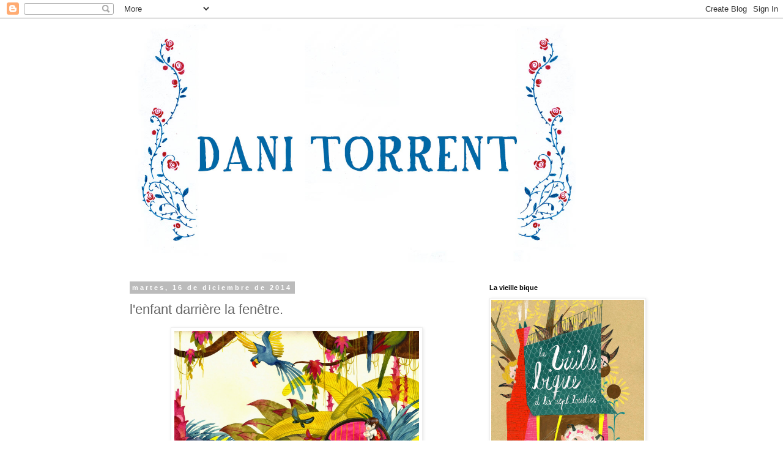

--- FILE ---
content_type: text/html; charset=UTF-8
request_url: https://danitorrent.blogspot.com/2014/12/lenfant-darriere-la-fenetre.html
body_size: 14581
content:
<!DOCTYPE html>
<html class='v2' dir='ltr' lang='es'>
<head>
<link href='https://www.blogger.com/static/v1/widgets/335934321-css_bundle_v2.css' rel='stylesheet' type='text/css'/>
<meta content='width=1100' name='viewport'/>
<meta content='text/html; charset=UTF-8' http-equiv='Content-Type'/>
<meta content='blogger' name='generator'/>
<link href='https://danitorrent.blogspot.com/favicon.ico' rel='icon' type='image/x-icon'/>
<link href='http://danitorrent.blogspot.com/2014/12/lenfant-darriere-la-fenetre.html' rel='canonical'/>
<link rel="alternate" type="application/atom+xml" title="Dani Torrent Ilustración - Atom" href="https://danitorrent.blogspot.com/feeds/posts/default" />
<link rel="alternate" type="application/rss+xml" title="Dani Torrent Ilustración - RSS" href="https://danitorrent.blogspot.com/feeds/posts/default?alt=rss" />
<link rel="service.post" type="application/atom+xml" title="Dani Torrent Ilustración - Atom" href="https://www.blogger.com/feeds/3085824675498492822/posts/default" />

<link rel="alternate" type="application/atom+xml" title="Dani Torrent Ilustración - Atom" href="https://danitorrent.blogspot.com/feeds/921826614609588454/comments/default" />
<!--Can't find substitution for tag [blog.ieCssRetrofitLinks]-->
<link href='https://blogger.googleusercontent.com/img/b/R29vZ2xl/AVvXsEikKBc8My5edKR_GMigueBw9V-fJQUWSAdSbM_wzaLEpillkE9b98inyXtzQoaJAqf_J4FJ3vZQQGpLKW-YJDaLoYFlcc8Rz14bqLKJJK97KtwBVtR_bKufx_JHxambHCK3uYp8ay7i2GXC/s1600/enviar.jpg' rel='image_src'/>
<meta content='http://danitorrent.blogspot.com/2014/12/lenfant-darriere-la-fenetre.html' property='og:url'/>
<meta content='l&#39;enfant darrière la fenêtre.' property='og:title'/>
<meta content='        http://lalitoutsimplement.com/lenfant-derriere-la-fenetre/' property='og:description'/>
<meta content='https://blogger.googleusercontent.com/img/b/R29vZ2xl/AVvXsEikKBc8My5edKR_GMigueBw9V-fJQUWSAdSbM_wzaLEpillkE9b98inyXtzQoaJAqf_J4FJ3vZQQGpLKW-YJDaLoYFlcc8Rz14bqLKJJK97KtwBVtR_bKufx_JHxambHCK3uYp8ay7i2GXC/w1200-h630-p-k-no-nu/enviar.jpg' property='og:image'/>
<title>Dani Torrent Ilustración: l'enfant darrière la fenêtre.</title>
<style type='text/css'>@font-face{font-family:'Old Standard TT';font-style:normal;font-weight:400;font-display:swap;src:url(//fonts.gstatic.com/s/oldstandardtt/v22/MwQubh3o1vLImiwAVvYawgcf2eVep1q4ZnRSZ_QG.woff2)format('woff2');unicode-range:U+0460-052F,U+1C80-1C8A,U+20B4,U+2DE0-2DFF,U+A640-A69F,U+FE2E-FE2F;}@font-face{font-family:'Old Standard TT';font-style:normal;font-weight:400;font-display:swap;src:url(//fonts.gstatic.com/s/oldstandardtt/v22/MwQubh3o1vLImiwAVvYawgcf2eVerlq4ZnRSZ_QG.woff2)format('woff2');unicode-range:U+0301,U+0400-045F,U+0490-0491,U+04B0-04B1,U+2116;}@font-face{font-family:'Old Standard TT';font-style:normal;font-weight:400;font-display:swap;src:url(//fonts.gstatic.com/s/oldstandardtt/v22/MwQubh3o1vLImiwAVvYawgcf2eVepVq4ZnRSZ_QG.woff2)format('woff2');unicode-range:U+0102-0103,U+0110-0111,U+0128-0129,U+0168-0169,U+01A0-01A1,U+01AF-01B0,U+0300-0301,U+0303-0304,U+0308-0309,U+0323,U+0329,U+1EA0-1EF9,U+20AB;}@font-face{font-family:'Old Standard TT';font-style:normal;font-weight:400;font-display:swap;src:url(//fonts.gstatic.com/s/oldstandardtt/v22/MwQubh3o1vLImiwAVvYawgcf2eVepFq4ZnRSZ_QG.woff2)format('woff2');unicode-range:U+0100-02BA,U+02BD-02C5,U+02C7-02CC,U+02CE-02D7,U+02DD-02FF,U+0304,U+0308,U+0329,U+1D00-1DBF,U+1E00-1E9F,U+1EF2-1EFF,U+2020,U+20A0-20AB,U+20AD-20C0,U+2113,U+2C60-2C7F,U+A720-A7FF;}@font-face{font-family:'Old Standard TT';font-style:normal;font-weight:400;font-display:swap;src:url(//fonts.gstatic.com/s/oldstandardtt/v22/MwQubh3o1vLImiwAVvYawgcf2eVeqlq4ZnRSZw.woff2)format('woff2');unicode-range:U+0000-00FF,U+0131,U+0152-0153,U+02BB-02BC,U+02C6,U+02DA,U+02DC,U+0304,U+0308,U+0329,U+2000-206F,U+20AC,U+2122,U+2191,U+2193,U+2212,U+2215,U+FEFF,U+FFFD;}</style>
<style id='page-skin-1' type='text/css'><!--
/*
-----------------------------------------------
Blogger Template Style
Name:     Simple
Designer: Blogger
URL:      www.blogger.com
----------------------------------------------- */
/* Content
----------------------------------------------- */
body {
font: normal normal 12px 'Trebuchet MS', Trebuchet, Verdana, sans-serif;
color: #666666;
background: #ffffff none repeat scroll top left;
padding: 0 0 0 0;
}
html body .region-inner {
min-width: 0;
max-width: 100%;
width: auto;
}
h2 {
font-size: 22px;
}
a:link {
text-decoration:none;
color: #2288bb;
}
a:visited {
text-decoration:none;
color: #888888;
}
a:hover {
text-decoration:underline;
color: #33aaff;
}
.body-fauxcolumn-outer .fauxcolumn-inner {
background: transparent none repeat scroll top left;
_background-image: none;
}
.body-fauxcolumn-outer .cap-top {
position: absolute;
z-index: 1;
height: 400px;
width: 100%;
}
.body-fauxcolumn-outer .cap-top .cap-left {
width: 100%;
background: transparent none repeat-x scroll top left;
_background-image: none;
}
.content-outer {
-moz-box-shadow: 0 0 0 rgba(0, 0, 0, .15);
-webkit-box-shadow: 0 0 0 rgba(0, 0, 0, .15);
-goog-ms-box-shadow: 0 0 0 #333333;
box-shadow: 0 0 0 rgba(0, 0, 0, .15);
margin-bottom: 1px;
}
.content-inner {
padding: 10px 40px;
}
.content-inner {
background-color: #ffffff;
}
/* Header
----------------------------------------------- */
.header-outer {
background: transparent none repeat-x scroll 0 -400px;
_background-image: none;
}
.Header h1 {
font: normal normal 40px Old Standard TT;
color: #000000;
text-shadow: 0 0 0 rgba(0, 0, 0, .2);
}
.Header h1 a {
color: #000000;
}
.Header .description {
font-size: 18px;
color: #000000;
}
.header-inner .Header .titlewrapper {
padding: 22px 0;
}
.header-inner .Header .descriptionwrapper {
padding: 0 0;
}
/* Tabs
----------------------------------------------- */
.tabs-inner .section:first-child {
border-top: 0 solid #dddddd;
}
.tabs-inner .section:first-child ul {
margin-top: -1px;
border-top: 1px solid #dddddd;
border-left: 1px solid #dddddd;
border-right: 1px solid #dddddd;
}
.tabs-inner .widget ul {
background: transparent none repeat-x scroll 0 -800px;
_background-image: none;
border-bottom: 1px solid #dddddd;
margin-top: 0;
margin-left: -30px;
margin-right: -30px;
}
.tabs-inner .widget li a {
display: inline-block;
padding: .6em 1em;
font: normal normal 12px 'Trebuchet MS', Trebuchet, Verdana, sans-serif;
color: #000000;
border-left: 1px solid #ffffff;
border-right: 1px solid #dddddd;
}
.tabs-inner .widget li:first-child a {
border-left: none;
}
.tabs-inner .widget li.selected a, .tabs-inner .widget li a:hover {
color: #000000;
background-color: #eeeeee;
text-decoration: none;
}
/* Columns
----------------------------------------------- */
.main-outer {
border-top: 0 solid transparent;
}
.fauxcolumn-left-outer .fauxcolumn-inner {
border-right: 1px solid transparent;
}
.fauxcolumn-right-outer .fauxcolumn-inner {
border-left: 1px solid transparent;
}
/* Headings
----------------------------------------------- */
div.widget > h2,
div.widget h2.title {
margin: 0 0 1em 0;
font: normal bold 11px 'Trebuchet MS',Trebuchet,Verdana,sans-serif;
color: #000000;
}
/* Widgets
----------------------------------------------- */
.widget .zippy {
color: #999999;
text-shadow: 2px 2px 1px rgba(0, 0, 0, .1);
}
.widget .popular-posts ul {
list-style: none;
}
/* Posts
----------------------------------------------- */
h2.date-header {
font: normal bold 11px Arial, Tahoma, Helvetica, FreeSans, sans-serif;
}
.date-header span {
background-color: #bbbbbb;
color: #ffffff;
padding: 0.4em;
letter-spacing: 3px;
margin: inherit;
}
.main-inner {
padding-top: 35px;
padding-bottom: 65px;
}
.main-inner .column-center-inner {
padding: 0 0;
}
.main-inner .column-center-inner .section {
margin: 0 1em;
}
.post {
margin: 0 0 45px 0;
}
h3.post-title, .comments h4 {
font: normal normal 22px 'Trebuchet MS',Trebuchet,Verdana,sans-serif;
margin: .75em 0 0;
}
.post-body {
font-size: 110%;
line-height: 1.4;
position: relative;
}
.post-body img, .post-body .tr-caption-container, .Profile img, .Image img,
.BlogList .item-thumbnail img {
padding: 2px;
background: #ffffff;
border: 1px solid #eeeeee;
-moz-box-shadow: 1px 1px 5px rgba(0, 0, 0, .1);
-webkit-box-shadow: 1px 1px 5px rgba(0, 0, 0, .1);
box-shadow: 1px 1px 5px rgba(0, 0, 0, .1);
}
.post-body img, .post-body .tr-caption-container {
padding: 5px;
}
.post-body .tr-caption-container {
color: #666666;
}
.post-body .tr-caption-container img {
padding: 0;
background: transparent;
border: none;
-moz-box-shadow: 0 0 0 rgba(0, 0, 0, .1);
-webkit-box-shadow: 0 0 0 rgba(0, 0, 0, .1);
box-shadow: 0 0 0 rgba(0, 0, 0, .1);
}
.post-header {
margin: 0 0 1.5em;
line-height: 1.6;
font-size: 90%;
}
.post-footer {
margin: 20px -2px 0;
padding: 5px 10px;
color: #666666;
background-color: #eeeeee;
border-bottom: 1px solid #eeeeee;
line-height: 1.6;
font-size: 90%;
}
#comments .comment-author {
padding-top: 1.5em;
border-top: 1px solid transparent;
background-position: 0 1.5em;
}
#comments .comment-author:first-child {
padding-top: 0;
border-top: none;
}
.avatar-image-container {
margin: .2em 0 0;
}
#comments .avatar-image-container img {
border: 1px solid #eeeeee;
}
/* Comments
----------------------------------------------- */
.comments .comments-content .icon.blog-author {
background-repeat: no-repeat;
background-image: url([data-uri]);
}
.comments .comments-content .loadmore a {
border-top: 1px solid #999999;
border-bottom: 1px solid #999999;
}
.comments .comment-thread.inline-thread {
background-color: #eeeeee;
}
.comments .continue {
border-top: 2px solid #999999;
}
/* Accents
---------------------------------------------- */
.section-columns td.columns-cell {
border-left: 1px solid transparent;
}
.blog-pager {
background: transparent url(//www.blogblog.com/1kt/simple/paging_dot.png) repeat-x scroll top center;
}
.blog-pager-older-link, .home-link,
.blog-pager-newer-link {
background-color: #ffffff;
padding: 5px;
}
.footer-outer {
border-top: 1px dashed #bbbbbb;
}
/* Mobile
----------------------------------------------- */
body.mobile  {
background-size: auto;
}
.mobile .body-fauxcolumn-outer {
background: transparent none repeat scroll top left;
}
.mobile .body-fauxcolumn-outer .cap-top {
background-size: 100% auto;
}
.mobile .content-outer {
-webkit-box-shadow: 0 0 3px rgba(0, 0, 0, .15);
box-shadow: 0 0 3px rgba(0, 0, 0, .15);
}
.mobile .tabs-inner .widget ul {
margin-left: 0;
margin-right: 0;
}
.mobile .post {
margin: 0;
}
.mobile .main-inner .column-center-inner .section {
margin: 0;
}
.mobile .date-header span {
padding: 0.1em 10px;
margin: 0 -10px;
}
.mobile h3.post-title {
margin: 0;
}
.mobile .blog-pager {
background: transparent none no-repeat scroll top center;
}
.mobile .footer-outer {
border-top: none;
}
.mobile .main-inner, .mobile .footer-inner {
background-color: #ffffff;
}
.mobile-index-contents {
color: #666666;
}
.mobile-link-button {
background-color: #2288bb;
}
.mobile-link-button a:link, .mobile-link-button a:visited {
color: #ffffff;
}
.mobile .tabs-inner .section:first-child {
border-top: none;
}
.mobile .tabs-inner .PageList .widget-content {
background-color: #eeeeee;
color: #000000;
border-top: 1px solid #dddddd;
border-bottom: 1px solid #dddddd;
}
.mobile .tabs-inner .PageList .widget-content .pagelist-arrow {
border-left: 1px solid #dddddd;
}

--></style>
<style id='template-skin-1' type='text/css'><!--
body {
min-width: 960px;
}
.content-outer, .content-fauxcolumn-outer, .region-inner {
min-width: 960px;
max-width: 960px;
_width: 960px;
}
.main-inner .columns {
padding-left: 0;
padding-right: 310px;
}
.main-inner .fauxcolumn-center-outer {
left: 0;
right: 310px;
/* IE6 does not respect left and right together */
_width: expression(this.parentNode.offsetWidth -
parseInt("0") -
parseInt("310px") + 'px');
}
.main-inner .fauxcolumn-left-outer {
width: 0;
}
.main-inner .fauxcolumn-right-outer {
width: 310px;
}
.main-inner .column-left-outer {
width: 0;
right: 100%;
margin-left: -0;
}
.main-inner .column-right-outer {
width: 310px;
margin-right: -310px;
}
#layout {
min-width: 0;
}
#layout .content-outer {
min-width: 0;
width: 800px;
}
#layout .region-inner {
min-width: 0;
width: auto;
}
body#layout div.add_widget {
padding: 8px;
}
body#layout div.add_widget a {
margin-left: 32px;
}
--></style>
<link href='https://www.blogger.com/dyn-css/authorization.css?targetBlogID=3085824675498492822&amp;zx=11815283-a424-4ace-b233-88992e58dfa4' media='none' onload='if(media!=&#39;all&#39;)media=&#39;all&#39;' rel='stylesheet'/><noscript><link href='https://www.blogger.com/dyn-css/authorization.css?targetBlogID=3085824675498492822&amp;zx=11815283-a424-4ace-b233-88992e58dfa4' rel='stylesheet'/></noscript>
<meta name='google-adsense-platform-account' content='ca-host-pub-1556223355139109'/>
<meta name='google-adsense-platform-domain' content='blogspot.com'/>

</head>
<body class='loading variant-simplysimple'>
<div class='navbar section' id='navbar' name='Barra de navegación'><div class='widget Navbar' data-version='1' id='Navbar1'><script type="text/javascript">
    function setAttributeOnload(object, attribute, val) {
      if(window.addEventListener) {
        window.addEventListener('load',
          function(){ object[attribute] = val; }, false);
      } else {
        window.attachEvent('onload', function(){ object[attribute] = val; });
      }
    }
  </script>
<div id="navbar-iframe-container"></div>
<script type="text/javascript" src="https://apis.google.com/js/platform.js"></script>
<script type="text/javascript">
      gapi.load("gapi.iframes:gapi.iframes.style.bubble", function() {
        if (gapi.iframes && gapi.iframes.getContext) {
          gapi.iframes.getContext().openChild({
              url: 'https://www.blogger.com/navbar/3085824675498492822?po\x3d921826614609588454\x26origin\x3dhttps://danitorrent.blogspot.com',
              where: document.getElementById("navbar-iframe-container"),
              id: "navbar-iframe"
          });
        }
      });
    </script><script type="text/javascript">
(function() {
var script = document.createElement('script');
script.type = 'text/javascript';
script.src = '//pagead2.googlesyndication.com/pagead/js/google_top_exp.js';
var head = document.getElementsByTagName('head')[0];
if (head) {
head.appendChild(script);
}})();
</script>
</div></div>
<div class='body-fauxcolumns'>
<div class='fauxcolumn-outer body-fauxcolumn-outer'>
<div class='cap-top'>
<div class='cap-left'></div>
<div class='cap-right'></div>
</div>
<div class='fauxborder-left'>
<div class='fauxborder-right'></div>
<div class='fauxcolumn-inner'>
</div>
</div>
<div class='cap-bottom'>
<div class='cap-left'></div>
<div class='cap-right'></div>
</div>
</div>
</div>
<div class='content'>
<div class='content-fauxcolumns'>
<div class='fauxcolumn-outer content-fauxcolumn-outer'>
<div class='cap-top'>
<div class='cap-left'></div>
<div class='cap-right'></div>
</div>
<div class='fauxborder-left'>
<div class='fauxborder-right'></div>
<div class='fauxcolumn-inner'>
</div>
</div>
<div class='cap-bottom'>
<div class='cap-left'></div>
<div class='cap-right'></div>
</div>
</div>
</div>
<div class='content-outer'>
<div class='content-cap-top cap-top'>
<div class='cap-left'></div>
<div class='cap-right'></div>
</div>
<div class='fauxborder-left content-fauxborder-left'>
<div class='fauxborder-right content-fauxborder-right'></div>
<div class='content-inner'>
<header>
<div class='header-outer'>
<div class='header-cap-top cap-top'>
<div class='cap-left'></div>
<div class='cap-right'></div>
</div>
<div class='fauxborder-left header-fauxborder-left'>
<div class='fauxborder-right header-fauxborder-right'></div>
<div class='region-inner header-inner'>
<div class='header section' id='header' name='Cabecera'><div class='widget Header' data-version='1' id='Header1'>
<div id='header-inner'>
<a href='https://danitorrent.blogspot.com/' style='display: block'>
<img alt='Dani Torrent Ilustración' height='389px; ' id='Header1_headerimg' src='https://blogger.googleusercontent.com/img/b/R29vZ2xl/AVvXsEjn0VB4Y9s_9OUX6AgmtLVxKjayYgNFFtkZOKJUHuXt4xNYk16Y0nlc7aAAAUkFKIAtGwT2D1GByNY_cT_AVA-GAQOKfd3WffreTjWpVYohubBNzwYrPz7E6f3z8jzmynPuBo55MzOezPGw/s1600/dani.jpg' style='display: block' width='760px; '/>
</a>
</div>
</div></div>
</div>
</div>
<div class='header-cap-bottom cap-bottom'>
<div class='cap-left'></div>
<div class='cap-right'></div>
</div>
</div>
</header>
<div class='tabs-outer'>
<div class='tabs-cap-top cap-top'>
<div class='cap-left'></div>
<div class='cap-right'></div>
</div>
<div class='fauxborder-left tabs-fauxborder-left'>
<div class='fauxborder-right tabs-fauxborder-right'></div>
<div class='region-inner tabs-inner'>
<div class='tabs no-items section' id='crosscol' name='Multicolumnas'></div>
<div class='tabs no-items section' id='crosscol-overflow' name='Cross-Column 2'></div>
</div>
</div>
<div class='tabs-cap-bottom cap-bottom'>
<div class='cap-left'></div>
<div class='cap-right'></div>
</div>
</div>
<div class='main-outer'>
<div class='main-cap-top cap-top'>
<div class='cap-left'></div>
<div class='cap-right'></div>
</div>
<div class='fauxborder-left main-fauxborder-left'>
<div class='fauxborder-right main-fauxborder-right'></div>
<div class='region-inner main-inner'>
<div class='columns fauxcolumns'>
<div class='fauxcolumn-outer fauxcolumn-center-outer'>
<div class='cap-top'>
<div class='cap-left'></div>
<div class='cap-right'></div>
</div>
<div class='fauxborder-left'>
<div class='fauxborder-right'></div>
<div class='fauxcolumn-inner'>
</div>
</div>
<div class='cap-bottom'>
<div class='cap-left'></div>
<div class='cap-right'></div>
</div>
</div>
<div class='fauxcolumn-outer fauxcolumn-left-outer'>
<div class='cap-top'>
<div class='cap-left'></div>
<div class='cap-right'></div>
</div>
<div class='fauxborder-left'>
<div class='fauxborder-right'></div>
<div class='fauxcolumn-inner'>
</div>
</div>
<div class='cap-bottom'>
<div class='cap-left'></div>
<div class='cap-right'></div>
</div>
</div>
<div class='fauxcolumn-outer fauxcolumn-right-outer'>
<div class='cap-top'>
<div class='cap-left'></div>
<div class='cap-right'></div>
</div>
<div class='fauxborder-left'>
<div class='fauxborder-right'></div>
<div class='fauxcolumn-inner'>
</div>
</div>
<div class='cap-bottom'>
<div class='cap-left'></div>
<div class='cap-right'></div>
</div>
</div>
<!-- corrects IE6 width calculation -->
<div class='columns-inner'>
<div class='column-center-outer'>
<div class='column-center-inner'>
<div class='main section' id='main' name='Principal'><div class='widget Blog' data-version='1' id='Blog1'>
<div class='blog-posts hfeed'>

          <div class="date-outer">
        
<h2 class='date-header'><span>martes, 16 de diciembre de 2014</span></h2>

          <div class="date-posts">
        
<div class='post-outer'>
<div class='post hentry uncustomized-post-template' itemprop='blogPost' itemscope='itemscope' itemtype='http://schema.org/BlogPosting'>
<meta content='https://blogger.googleusercontent.com/img/b/R29vZ2xl/AVvXsEikKBc8My5edKR_GMigueBw9V-fJQUWSAdSbM_wzaLEpillkE9b98inyXtzQoaJAqf_J4FJ3vZQQGpLKW-YJDaLoYFlcc8Rz14bqLKJJK97KtwBVtR_bKufx_JHxambHCK3uYp8ay7i2GXC/s1600/enviar.jpg' itemprop='image_url'/>
<meta content='3085824675498492822' itemprop='blogId'/>
<meta content='921826614609588454' itemprop='postId'/>
<a name='921826614609588454'></a>
<h3 class='post-title entry-title' itemprop='name'>
l'enfant darrière la fenêtre.
</h3>
<div class='post-header'>
<div class='post-header-line-1'></div>
</div>
<div class='post-body entry-content' id='post-body-921826614609588454' itemprop='description articleBody'>
<div class="separator" style="clear: both; text-align: center;">
<a href="https://blogger.googleusercontent.com/img/b/R29vZ2xl/AVvXsEikKBc8My5edKR_GMigueBw9V-fJQUWSAdSbM_wzaLEpillkE9b98inyXtzQoaJAqf_J4FJ3vZQQGpLKW-YJDaLoYFlcc8Rz14bqLKJJK97KtwBVtR_bKufx_JHxambHCK3uYp8ay7i2GXC/s1600/enviar.jpg" imageanchor="1" style="margin-left: 1em; margin-right: 1em;"><img border="0" height="251" src="https://blogger.googleusercontent.com/img/b/R29vZ2xl/AVvXsEikKBc8My5edKR_GMigueBw9V-fJQUWSAdSbM_wzaLEpillkE9b98inyXtzQoaJAqf_J4FJ3vZQQGpLKW-YJDaLoYFlcc8Rz14bqLKJJK97KtwBVtR_bKufx_JHxambHCK3uYp8ay7i2GXC/s1600/enviar.jpg" width="400" /></a></div>
<br />
<div class="separator" style="clear: both; text-align: center;">
<a href="https://blogger.googleusercontent.com/img/b/R29vZ2xl/AVvXsEjb6b-OFdOWsl1BI35Zw2A9R9fFW-jyNNXAfPmzscx87lihfJ5jBcQ9kkv4nuDU8nrfpUwWKfRgVfomLU5QM8RJOfCYUpwZ190XunfV-lTphh8uubWKb6j9gvePEHgQe0wvcf65vmBfgeNO/s1600/2ilu+enviar.jpg" imageanchor="1" style="margin-left: 1em; margin-right: 1em;"><img border="0" height="245" src="https://blogger.googleusercontent.com/img/b/R29vZ2xl/AVvXsEjb6b-OFdOWsl1BI35Zw2A9R9fFW-jyNNXAfPmzscx87lihfJ5jBcQ9kkv4nuDU8nrfpUwWKfRgVfomLU5QM8RJOfCYUpwZ190XunfV-lTphh8uubWKb6j9gvePEHgQe0wvcf65vmBfgeNO/s1600/2ilu+enviar.jpg" width="400" /></a></div>
<br />
<div class="separator" style="clear: both; text-align: center;">
<a href="https://blogger.googleusercontent.com/img/b/R29vZ2xl/AVvXsEhlplvz29jA896x7HjZMqps5b86Jq1oB-4UZB1_G9El1Rj0wEp2PNFosISd9K9XNqlxAGJgXzPIvYEvbdrKhpVNrpJOGBG6E6wyPuNPtiIdrCCDOtCQmLWa0_-IaziTeYO41BiTJ7JXS4Ap/s1600/11enviar.jpg" imageanchor="1" style="margin-left: 1em; margin-right: 1em;"><img border="0" height="248" src="https://blogger.googleusercontent.com/img/b/R29vZ2xl/AVvXsEhlplvz29jA896x7HjZMqps5b86Jq1oB-4UZB1_G9El1Rj0wEp2PNFosISd9K9XNqlxAGJgXzPIvYEvbdrKhpVNrpJOGBG6E6wyPuNPtiIdrCCDOtCQmLWa0_-IaziTeYO41BiTJ7JXS4Ap/s1600/11enviar.jpg" width="400" /></a></div>
<a href="http://lalitoutsimplement.com/lenfant-derriere-la-fenetre/">http://lalitoutsimplement.com/lenfant-derriere-la-fenetre/</a>
<div style='clear: both;'></div>
</div>
<div class='post-footer'>
<div class='post-footer-line post-footer-line-1'>
<span class='post-author vcard'>
</span>
<span class='post-timestamp'>
</span>
<span class='post-comment-link'>
</span>
<span class='post-icons'>
<span class='item-action'>
<a href='https://www.blogger.com/email-post/3085824675498492822/921826614609588454' title='Enviar entrada por correo electrónico'>
<img alt='' class='icon-action' height='13' src='https://resources.blogblog.com/img/icon18_email.gif' width='18'/>
</a>
</span>
<span class='item-control blog-admin pid-285296797'>
<a href='https://www.blogger.com/post-edit.g?blogID=3085824675498492822&postID=921826614609588454&from=pencil' title='Editar entrada'>
<img alt='' class='icon-action' height='18' src='https://resources.blogblog.com/img/icon18_edit_allbkg.gif' width='18'/>
</a>
</span>
</span>
<div class='post-share-buttons goog-inline-block'>
</div>
</div>
<div class='post-footer-line post-footer-line-2'>
<span class='post-labels'>
</span>
</div>
<div class='post-footer-line post-footer-line-3'>
<span class='post-location'>
</span>
</div>
</div>
</div>
<div class='comments' id='comments'>
<a name='comments'></a>
<h4>1 comentario:</h4>
<div id='Blog1_comments-block-wrapper'>
<dl class='avatar-comment-indent' id='comments-block'>
<dt class='comment-author ' id='c4675680906092340103'>
<a name='c4675680906092340103'></a>
<div class="avatar-image-container avatar-stock"><span dir="ltr"><a href="https://www.blogger.com/profile/03404734302754477574" target="" rel="nofollow" onclick="" class="avatar-hovercard" id="av-4675680906092340103-03404734302754477574"><img src="//www.blogger.com/img/blogger_logo_round_35.png" width="35" height="35" alt="" title="Unknown">

</a></span></div>
<a href='https://www.blogger.com/profile/03404734302754477574' rel='nofollow'>Unknown</a>
dijo...
</dt>
<dd class='comment-body' id='Blog1_cmt-4675680906092340103'>
<p>
Me gustan muchíiiiiisimo. &#161;&#161;Gracias!!
</p>
</dd>
<dd class='comment-footer'>
<span class='comment-timestamp'>
<a href='https://danitorrent.blogspot.com/2014/12/lenfant-darriere-la-fenetre.html?showComment=1429110249863#c4675680906092340103' title='comment permalink'>
15 de abril de 2015 a las 17:04
</a>
<span class='item-control blog-admin pid-1604606055'>
<a class='comment-delete' href='https://www.blogger.com/comment/delete/3085824675498492822/4675680906092340103' title='Eliminar comentario'>
<img src='https://resources.blogblog.com/img/icon_delete13.gif'/>
</a>
</span>
</span>
</dd>
</dl>
</div>
<p class='comment-footer'>
<a href='https://www.blogger.com/comment/fullpage/post/3085824675498492822/921826614609588454' onclick=''>Publicar un comentario</a>
</p>
</div>
</div>

        </div></div>
      
</div>
<div class='blog-pager' id='blog-pager'>
<span id='blog-pager-newer-link'>
<a class='blog-pager-newer-link' href='https://danitorrent.blogspot.com/2014/12/bon-nadal-feliz-navidad-merry-christmas.html' id='Blog1_blog-pager-newer-link' title='Entrada más reciente'>Entrada más reciente</a>
</span>
<span id='blog-pager-older-link'>
<a class='blog-pager-older-link' href='https://danitorrent.blogspot.com/2014/11/aqui-os-dejo-algunas-criticas-que-han.html' id='Blog1_blog-pager-older-link' title='Entrada antigua'>Entrada antigua</a>
</span>
<a class='home-link' href='https://danitorrent.blogspot.com/'>Inicio</a>
</div>
<div class='clear'></div>
<div class='post-feeds'>
<div class='feed-links'>
Suscribirse a:
<a class='feed-link' href='https://danitorrent.blogspot.com/feeds/921826614609588454/comments/default' target='_blank' type='application/atom+xml'>Enviar comentarios (Atom)</a>
</div>
</div>
</div></div>
</div>
</div>
<div class='column-left-outer'>
<div class='column-left-inner'>
<aside>
</aside>
</div>
</div>
<div class='column-right-outer'>
<div class='column-right-inner'>
<aside>
<div class='sidebar section' id='sidebar-right-1'><div class='widget Image' data-version='1' id='Image10'>
<h2>La vieille bique</h2>
<div class='widget-content'>
<a href='http://www.poissonsoluble.com/produit/la-vieille-bique-et-les-sept-loustics/'>
<img alt='La vieille bique' height='450' id='Image10_img' src='https://blogger.googleusercontent.com/img/b/R29vZ2xl/AVvXsEiGVHGyR1zpuFQGar4J4I2l1dQwdFVXl3U3KGKof0K7iFlhZKhg5WSjbJlgW7Yr_eWE9rcvScohV0AiFOx-fKdGU3C9icFQAkiFA3ZdBeLBRiWdpzZWDz99Gv_fiOSxXFY3-4jdrPA8inNz/s1600/cubierta3buenaLO.jpg' width='300'/>
</a>
<br/>
</div>
<div class='clear'></div>
</div><div class='widget Image' data-version='1' id='Image9'>
<h2>álbum para días de lluvia</h2>
<div class='widget-content'>
<a href='http://www.bonitoeditorial.com/'>
<img alt='álbum para días de lluvia' height='300' id='Image9_img' src='https://blogger.googleusercontent.com/img/b/R29vZ2xl/AVvXsEjIaNn98f3mGOciTNBbXOzMYrbTWaRT15AICv6a_pfeNSPCNO4PQ-V5dj9yDMqIP9haofHBoH8HE8exwmacmUEeDLLgNUw5GvdJ2wIl7sJYBxXthVIbXn9xXr5r9hWGE3QW_o2qwDd-boPT/s1600/ALBUM+PARA+DIAS+DE+LLUVIA+%252B+texto+baja+%25286%252901+copia.jpg' width='227'/>
</a>
<br/>
<span class='caption'>Bonito Editorial</span>
</div>
<div class='clear'></div>
</div><div class='widget Image' data-version='1' id='Image8'>
<h2>l'enfant derrière la fenêtre</h2>
<div class='widget-content'>
<a href='http://www.alice-editions.be/'>
<img alt='l&#39;enfant derrière la fenêtre' height='300' id='Image8_img' src='https://blogger.googleusercontent.com/img/b/R29vZ2xl/AVvXsEgPF3-BcEuKqR9eKe5xsqWxwGahThxN8L8nMme6pLAMYyCzzRST25YLCGlXkVtwt8QcUl2p2gIjPKzhg41M0ZVmRjAFKSdbLv1HZlvk9zNdv9UJ339pDgmTMOxByd4nBTX7Imxz5B8TVVfh/s1600/Cover_Enfant_Fen%25C3%25AAtre+recortado.jpg' width='237'/>
</a>
<br/>
<span class='caption'>alice éditions</span>
</div>
<div class='clear'></div>
</div><div class='widget Image' data-version='1' id='Image6'>
<h2>album per i giorni di pioggia</h2>
<div class='widget-content'>
<a href='http://www.edizionicorsare.it/illustrati/album_per_i_giorni_di_pioggia.html'>
<img alt='album per i giorni di pioggia' height='435' id='Image6_img' src='https://blogger.googleusercontent.com/img/b/R29vZ2xl/AVvXsEiVtpPfHiY0tZxOQ9drwJ0rwoc2UkJz2gGD57QjzXKgG5r5R04XsOTkw1i_0vBOCwrlrm25wcaU0WbxoKspZGfRe6dIB33leJ6aUAEi3BpGqTmCaxqAldLidQcmr4j6vlOCr5AOnfLMrMjj/s1600/bozza+ALBUM+COPERTINA+rev2.jpg' width='300'/>
</a>
<br/>
<span class='caption'>edizioni corsare</span>
</div>
<div class='clear'></div>
</div><div class='widget Image' data-version='1' id='Image4'>
<h2>et j'ai couru...</h2>
<div class='widget-content'>
<a href='http://www.alice-editions.be/index.php/accueil-jeunesse'>
<img alt='et j&#39;ai couru...' height='300' id='Image4_img' src='https://blogger.googleusercontent.com/img/b/R29vZ2xl/AVvXsEgTZ8mr8FC8CqCmltzPxBsLhn74bjvvxKcJvrv3z7shfyoEc-GpkADBWQ6jkc0f7zh42eYtOaDypRu2vEFdkeIcK-ej46wdVYNz7NoMjx0DwD5dUHCWE75vay8671Y-R0oGfq0fis_rkIYY/s1600/_Cover-Et+j_%2527ai+couru+243x248+pour+bon++tirer.jpg' width='300'/>
</a>
<br/>
<span class='caption'>alice éditions</span>
</div>
<div class='clear'></div>
</div><div class='widget Image' data-version='1' id='Image5'>
<h2>piu-piu</h2>
<div class='widget-content'>
<a href='http://edicionscalligraf.com/libro/32'>
<img alt='piu-piu' height='300' id='Image5_img' src='https://blogger.googleusercontent.com/img/b/R29vZ2xl/AVvXsEiOgFzDDHANlsfbPZD9QALXzfGbjr0IlWb9grkyoWO4qGb8h_7rVsl1OPKLeXK8x9Yfr0g-ZHTjOS1EoY6_Js11M3Y9kbVrM3YbUanVzHPp1ZVm-EvzdEAR0qAHIK7_WnU9XgKx5wWtsLkk/s1600/Piu-Piu+%25282%252901.jpg' width='300'/>
</a>
<br/>
<span class='caption'>piu-piu. Ed Cal&#183;lígraf</span>
</div>
<div class='clear'></div>
</div><div class='widget Image' data-version='1' id='Image1'>
<h2>Mi abuelo Carmelo</h2>
<div class='widget-content'>
<a href='http://www.kalandraka.com/colecciones/nombre-coleccion/detalle-libro/ver/mi-abuelo-carmelo/'>
<img alt='Mi abuelo Carmelo' height='300' id='Image1_img' src='https://blogger.googleusercontent.com/img/b/R29vZ2xl/AVvXsEgREH-ZkkKhxeO06w0DiL2Nms9f2iSPdh-V56tEbKbVK3Tpjs8rg50YJ0r08c6F2eMXPt4rV_1K_vilkv-mc_L6y2_58-qAKfOI4Gq568HTyhh9GoNGxpAedeXOX4L7DrEF2UT0U9tAq5Ui/s1600/0.jpg' width='220'/>
</a>
<br/>
<span class='caption'>Ed. Kalandraka</span>
</div>
<div class='clear'></div>
</div><div class='widget Image' data-version='1' id='Image7'>
<h2>el sastrecillo valiente</h2>
<div class='widget-content'>
<a href='http://www.edelvives.com/literatura/primeros-lectores/colorin-colorado/el-sastrecillo-valiente'>
<img alt='el sastrecillo valiente' height='300' id='Image7_img' src='https://blogger.googleusercontent.com/img/b/R29vZ2xl/AVvXsEjtT7ynEvBtA5ioKscxu6vexuBWaAa1yt_4BSxzNXWxR4ugLP4sTk0cuqhc07qfDPpafQ5CXe9_beGMMKiv1UYcTzvKfTDaJSFUkVmFHDCAunEatOdEKBwWuk9m7ggKAmdDtZ1I-Rl9jWc3/s1600/portada+enviar.jpg' width='300'/>
</a>
<br/>
<span class='caption'>Edelvives</span>
</div>
<div class='clear'></div>
</div><div class='widget Image' data-version='1' id='Image3'>
<h2>La sirenita</h2>
<div class='widget-content'>
<a href="//goo.gl/DBrCn">
<img alt='La sirenita' height='188' id='Image3_img' src='https://blogger.googleusercontent.com/img/b/R29vZ2xl/AVvXsEjIPJEo8TIHqJcQB02OEKG6MLCIhaMRgnpOAxZ3PHVAS9en2IgS5qY7qiGc1wb7gA-Fnn1cHIrWp8RRSFpnI2mLJ9LUKVQLst6zkAqfJgf1RYKALVszeHJCdHrxMQ1GyP_7fpaGRD2CR_Gh/s1600/Portada6.jpg' width='300'/>
</a>
<br/>
<span class='caption'>e-book: http://goo.gl/DBrCn</span>
</div>
<div class='clear'></div>
</div><div class='widget Image' data-version='1' id='Image2'>
<h2>Mefi, Sata y Monio</h2>
<div class='widget-content'>
<a href='http://www.kalandraka.com/colecciones/nombre-coleccion/detalle-libro/?tx_commerce_articles%5Buid%5D=859&cHash=9dbff7ee0818ff490a61276a25ac2295'>
<img alt='Mefi, Sata y Monio' height='466' id='Image2_img' src='https://blogger.googleusercontent.com/img/b/R29vZ2xl/AVvXsEhj9xkP-Pk6hM2P7xBsn0bd5aMDcbnO8IJ4CEZVR_WgE29FVkqa5CIWXRKFKW21dc51ysdwkvYz2rKLiWOB0OKB4rS3v2UWFs_hpHeb967hLP-1Z2hnkTIoz3FyWKY_BiXiuVNxybT8CqZQ/s1600/mefi+portada.jpg' width='300'/>
</a>
<br/>
<span class='caption'>editorial Kalandraka</span>
</div>
<div class='clear'></div>
</div><div class='widget Followers' data-version='1' id='Followers1'>
<h2 class='title'>Seguidores</h2>
<div class='widget-content'>
<div id='Followers1-wrapper'>
<div style='margin-right:2px;'>
<div><script type="text/javascript" src="https://apis.google.com/js/platform.js"></script>
<div id="followers-iframe-container"></div>
<script type="text/javascript">
    window.followersIframe = null;
    function followersIframeOpen(url) {
      gapi.load("gapi.iframes", function() {
        if (gapi.iframes && gapi.iframes.getContext) {
          window.followersIframe = gapi.iframes.getContext().openChild({
            url: url,
            where: document.getElementById("followers-iframe-container"),
            messageHandlersFilter: gapi.iframes.CROSS_ORIGIN_IFRAMES_FILTER,
            messageHandlers: {
              '_ready': function(obj) {
                window.followersIframe.getIframeEl().height = obj.height;
              },
              'reset': function() {
                window.followersIframe.close();
                followersIframeOpen("https://www.blogger.com/followers/frame/3085824675498492822?colors\x3dCgt0cmFuc3BhcmVudBILdHJhbnNwYXJlbnQaByM2NjY2NjYiByMyMjg4YmIqByNmZmZmZmYyByMwMDAwMDA6ByM2NjY2NjZCByMyMjg4YmJKByM5OTk5OTlSByMyMjg4YmJaC3RyYW5zcGFyZW50\x26pageSize\x3d21\x26hl\x3des\x26origin\x3dhttps://danitorrent.blogspot.com");
              },
              'open': function(url) {
                window.followersIframe.close();
                followersIframeOpen(url);
              }
            }
          });
        }
      });
    }
    followersIframeOpen("https://www.blogger.com/followers/frame/3085824675498492822?colors\x3dCgt0cmFuc3BhcmVudBILdHJhbnNwYXJlbnQaByM2NjY2NjYiByMyMjg4YmIqByNmZmZmZmYyByMwMDAwMDA6ByM2NjY2NjZCByMyMjg4YmJKByM5OTk5OTlSByMyMjg4YmJaC3RyYW5zcGFyZW50\x26pageSize\x3d21\x26hl\x3des\x26origin\x3dhttps://danitorrent.blogspot.com");
  </script></div>
</div>
</div>
<div class='clear'></div>
</div>
</div><div class='widget Profile' data-version='1' id='Profile2'>
<h2>Datos personales</h2>
<div class='widget-content'>
<a href='https://www.blogger.com/profile/14249299896874194450'><img alt='Mi foto' class='profile-img' height='80' src='//blogger.googleusercontent.com/img/b/R29vZ2xl/AVvXsEj91Y4pqI_zyA-TlUsLCvqJvsAsRJQSjDsCaGgWPrcFu1eHBh942h3BG90YCX1aRTXv_iDTyRuFFpVzzTFz3voKHzewBLC0Zshu-K-6kttigQ1nWTABC0Ii9OQLbDryaA/s220/autorretrat+enviar.jpg' width='55'/></a>
<dl class='profile-datablock'>
<dt class='profile-data'>
<a class='profile-name-link g-profile' href='https://www.blogger.com/profile/14249299896874194450' rel='author' style='background-image: url(//www.blogger.com/img/logo-16.png);'>
dani torrent
</a>
</dt>
<dd class='profile-data'>barcelona</dd>
</dl>
<a class='profile-link' href='https://www.blogger.com/profile/14249299896874194450' rel='author'>Ver todo mi perfil</a>
<div class='clear'></div>
</div>
</div><div class='widget BlogArchive' data-version='1' id='BlogArchive2'>
<h2>Archivo del blog</h2>
<div class='widget-content'>
<div id='ArchiveList'>
<div id='BlogArchive2_ArchiveList'>
<ul class='flat'>
<li class='archivedate'>
<a href='https://danitorrent.blogspot.com/2017/12/'>diciembre</a> (1)
      </li>
<li class='archivedate'>
<a href='https://danitorrent.blogspot.com/2017/07/'>julio</a> (1)
      </li>
<li class='archivedate'>
<a href='https://danitorrent.blogspot.com/2017/05/'>mayo</a> (1)
      </li>
<li class='archivedate'>
<a href='https://danitorrent.blogspot.com/2017/04/'>abril</a> (1)
      </li>
<li class='archivedate'>
<a href='https://danitorrent.blogspot.com/2017/03/'>marzo</a> (1)
      </li>
<li class='archivedate'>
<a href='https://danitorrent.blogspot.com/2017/02/'>febrero</a> (1)
      </li>
<li class='archivedate'>
<a href='https://danitorrent.blogspot.com/2016/12/'>diciembre</a> (1)
      </li>
<li class='archivedate'>
<a href='https://danitorrent.blogspot.com/2016/11/'>noviembre</a> (5)
      </li>
<li class='archivedate'>
<a href='https://danitorrent.blogspot.com/2016/07/'>julio</a> (2)
      </li>
<li class='archivedate'>
<a href='https://danitorrent.blogspot.com/2016/04/'>abril</a> (1)
      </li>
<li class='archivedate'>
<a href='https://danitorrent.blogspot.com/2016/01/'>enero</a> (2)
      </li>
<li class='archivedate'>
<a href='https://danitorrent.blogspot.com/2015/12/'>diciembre</a> (1)
      </li>
<li class='archivedate'>
<a href='https://danitorrent.blogspot.com/2015/10/'>octubre</a> (1)
      </li>
<li class='archivedate'>
<a href='https://danitorrent.blogspot.com/2015/07/'>julio</a> (1)
      </li>
<li class='archivedate'>
<a href='https://danitorrent.blogspot.com/2015/06/'>junio</a> (1)
      </li>
<li class='archivedate'>
<a href='https://danitorrent.blogspot.com/2015/05/'>mayo</a> (2)
      </li>
<li class='archivedate'>
<a href='https://danitorrent.blogspot.com/2015/04/'>abril</a> (3)
      </li>
<li class='archivedate'>
<a href='https://danitorrent.blogspot.com/2015/01/'>enero</a> (1)
      </li>
<li class='archivedate'>
<a href='https://danitorrent.blogspot.com/2014/12/'>diciembre</a> (2)
      </li>
<li class='archivedate'>
<a href='https://danitorrent.blogspot.com/2014/11/'>noviembre</a> (1)
      </li>
<li class='archivedate'>
<a href='https://danitorrent.blogspot.com/2014/10/'>octubre</a> (1)
      </li>
<li class='archivedate'>
<a href='https://danitorrent.blogspot.com/2014/07/'>julio</a> (1)
      </li>
<li class='archivedate'>
<a href='https://danitorrent.blogspot.com/2014/02/'>febrero</a> (2)
      </li>
<li class='archivedate'>
<a href='https://danitorrent.blogspot.com/2013/12/'>diciembre</a> (3)
      </li>
<li class='archivedate'>
<a href='https://danitorrent.blogspot.com/2013/11/'>noviembre</a> (1)
      </li>
<li class='archivedate'>
<a href='https://danitorrent.blogspot.com/2013/10/'>octubre</a> (3)
      </li>
<li class='archivedate'>
<a href='https://danitorrent.blogspot.com/2013/09/'>septiembre</a> (3)
      </li>
<li class='archivedate'>
<a href='https://danitorrent.blogspot.com/2013/06/'>junio</a> (1)
      </li>
<li class='archivedate'>
<a href='https://danitorrent.blogspot.com/2013/04/'>abril</a> (2)
      </li>
<li class='archivedate'>
<a href='https://danitorrent.blogspot.com/2013/03/'>marzo</a> (1)
      </li>
<li class='archivedate'>
<a href='https://danitorrent.blogspot.com/2013/02/'>febrero</a> (2)
      </li>
<li class='archivedate'>
<a href='https://danitorrent.blogspot.com/2013/01/'>enero</a> (1)
      </li>
<li class='archivedate'>
<a href='https://danitorrent.blogspot.com/2012/12/'>diciembre</a> (1)
      </li>
<li class='archivedate'>
<a href='https://danitorrent.blogspot.com/2012/11/'>noviembre</a> (1)
      </li>
<li class='archivedate'>
<a href='https://danitorrent.blogspot.com/2012/10/'>octubre</a> (5)
      </li>
<li class='archivedate'>
<a href='https://danitorrent.blogspot.com/2012/08/'>agosto</a> (2)
      </li>
<li class='archivedate'>
<a href='https://danitorrent.blogspot.com/2012/07/'>julio</a> (2)
      </li>
<li class='archivedate'>
<a href='https://danitorrent.blogspot.com/2012/06/'>junio</a> (2)
      </li>
<li class='archivedate'>
<a href='https://danitorrent.blogspot.com/2012/05/'>mayo</a> (1)
      </li>
<li class='archivedate'>
<a href='https://danitorrent.blogspot.com/2012/04/'>abril</a> (3)
      </li>
<li class='archivedate'>
<a href='https://danitorrent.blogspot.com/2012/03/'>marzo</a> (2)
      </li>
<li class='archivedate'>
<a href='https://danitorrent.blogspot.com/2012/02/'>febrero</a> (2)
      </li>
<li class='archivedate'>
<a href='https://danitorrent.blogspot.com/2012/01/'>enero</a> (1)
      </li>
<li class='archivedate'>
<a href='https://danitorrent.blogspot.com/2011/12/'>diciembre</a> (4)
      </li>
<li class='archivedate'>
<a href='https://danitorrent.blogspot.com/2011/11/'>noviembre</a> (2)
      </li>
<li class='archivedate'>
<a href='https://danitorrent.blogspot.com/2011/10/'>octubre</a> (5)
      </li>
<li class='archivedate'>
<a href='https://danitorrent.blogspot.com/2011/09/'>septiembre</a> (2)
      </li>
<li class='archivedate'>
<a href='https://danitorrent.blogspot.com/2011/08/'>agosto</a> (1)
      </li>
<li class='archivedate'>
<a href='https://danitorrent.blogspot.com/2011/07/'>julio</a> (3)
      </li>
<li class='archivedate'>
<a href='https://danitorrent.blogspot.com/2011/06/'>junio</a> (5)
      </li>
<li class='archivedate'>
<a href='https://danitorrent.blogspot.com/2011/05/'>mayo</a> (2)
      </li>
<li class='archivedate'>
<a href='https://danitorrent.blogspot.com/2011/04/'>abril</a> (3)
      </li>
<li class='archivedate'>
<a href='https://danitorrent.blogspot.com/2011/03/'>marzo</a> (3)
      </li>
<li class='archivedate'>
<a href='https://danitorrent.blogspot.com/2011/02/'>febrero</a> (5)
      </li>
<li class='archivedate'>
<a href='https://danitorrent.blogspot.com/2011/01/'>enero</a> (3)
      </li>
<li class='archivedate'>
<a href='https://danitorrent.blogspot.com/2010/12/'>diciembre</a> (3)
      </li>
<li class='archivedate'>
<a href='https://danitorrent.blogspot.com/2010/11/'>noviembre</a> (4)
      </li>
<li class='archivedate'>
<a href='https://danitorrent.blogspot.com/2010/10/'>octubre</a> (4)
      </li>
<li class='archivedate'>
<a href='https://danitorrent.blogspot.com/2010/09/'>septiembre</a> (3)
      </li>
<li class='archivedate'>
<a href='https://danitorrent.blogspot.com/2010/08/'>agosto</a> (4)
      </li>
<li class='archivedate'>
<a href='https://danitorrent.blogspot.com/2010/07/'>julio</a> (5)
      </li>
<li class='archivedate'>
<a href='https://danitorrent.blogspot.com/2010/06/'>junio</a> (6)
      </li>
<li class='archivedate'>
<a href='https://danitorrent.blogspot.com/2010/05/'>mayo</a> (4)
      </li>
<li class='archivedate'>
<a href='https://danitorrent.blogspot.com/2010/04/'>abril</a> (5)
      </li>
<li class='archivedate'>
<a href='https://danitorrent.blogspot.com/2010/03/'>marzo</a> (3)
      </li>
<li class='archivedate'>
<a href='https://danitorrent.blogspot.com/2010/02/'>febrero</a> (1)
      </li>
<li class='archivedate'>
<a href='https://danitorrent.blogspot.com/2010/01/'>enero</a> (4)
      </li>
<li class='archivedate'>
<a href='https://danitorrent.blogspot.com/2009/12/'>diciembre</a> (3)
      </li>
<li class='archivedate'>
<a href='https://danitorrent.blogspot.com/2009/11/'>noviembre</a> (2)
      </li>
<li class='archivedate'>
<a href='https://danitorrent.blogspot.com/2009/10/'>octubre</a> (3)
      </li>
<li class='archivedate'>
<a href='https://danitorrent.blogspot.com/2009/09/'>septiembre</a> (2)
      </li>
<li class='archivedate'>
<a href='https://danitorrent.blogspot.com/2009/08/'>agosto</a> (1)
      </li>
<li class='archivedate'>
<a href='https://danitorrent.blogspot.com/2009/07/'>julio</a> (4)
      </li>
<li class='archivedate'>
<a href='https://danitorrent.blogspot.com/2009/06/'>junio</a> (2)
      </li>
<li class='archivedate'>
<a href='https://danitorrent.blogspot.com/2009/05/'>mayo</a> (2)
      </li>
<li class='archivedate'>
<a href='https://danitorrent.blogspot.com/2009/04/'>abril</a> (3)
      </li>
<li class='archivedate'>
<a href='https://danitorrent.blogspot.com/2009/03/'>marzo</a> (2)
      </li>
<li class='archivedate'>
<a href='https://danitorrent.blogspot.com/2009/02/'>febrero</a> (3)
      </li>
<li class='archivedate'>
<a href='https://danitorrent.blogspot.com/2009/01/'>enero</a> (4)
      </li>
<li class='archivedate'>
<a href='https://danitorrent.blogspot.com/2008/12/'>diciembre</a> (6)
      </li>
<li class='archivedate'>
<a href='https://danitorrent.blogspot.com/2008/11/'>noviembre</a> (4)
      </li>
<li class='archivedate'>
<a href='https://danitorrent.blogspot.com/2008/10/'>octubre</a> (4)
      </li>
<li class='archivedate'>
<a href='https://danitorrent.blogspot.com/2008/09/'>septiembre</a> (2)
      </li>
<li class='archivedate'>
<a href='https://danitorrent.blogspot.com/2008/08/'>agosto</a> (5)
      </li>
<li class='archivedate'>
<a href='https://danitorrent.blogspot.com/2008/07/'>julio</a> (3)
      </li>
<li class='archivedate'>
<a href='https://danitorrent.blogspot.com/2008/06/'>junio</a> (8)
      </li>
</ul>
</div>
</div>
<div class='clear'></div>
</div>
</div><div class='widget BlogList' data-version='1' id='BlogList1'>
<h2 class='title'>Mi lista de blogs</h2>
<div class='widget-content'>
<div class='blog-list-container' id='BlogList1_container'>
<ul id='BlogList1_blogs'>
<li style='display: block;'>
<div class='blog-icon'>
</div>
<div class='blog-content'>
<div class='blog-title'>
<a href='http://malditocolumpio.blogspot.com/' target='_blank'>
Maldito Columpio</a>
</div>
<div class='item-content'>
</div>
</div>
<div style='clear: both;'></div>
</li>
<li style='display: block;'>
<div class='blog-icon'>
</div>
<div class='blog-content'>
<div class='blog-title'>
<a href='http://carmensegovia.blogspot.com/' target='_blank'>
carmen segovia</a>
</div>
<div class='item-content'>
</div>
</div>
<div style='clear: both;'></div>
</li>
<li style='display: block;'>
<div class='blog-icon'>
</div>
<div class='blog-content'>
<div class='blog-title'>
<a href='http://elvayviene.blogspot.com/' target='_blank'>
elvayviene</a>
</div>
<div class='item-content'>
</div>
</div>
<div style='clear: both;'></div>
</li>
<li style='display: block;'>
<div class='blog-icon'>
</div>
<div class='blog-content'>
<div class='blog-title'>
<a href='http://leahpalmerpreisscuriousart.blogspot.com/' target='_blank'>
Curious Art</a>
</div>
<div class='item-content'>
</div>
</div>
<div style='clear: both;'></div>
</li>
<li style='display: block;'>
<div class='blog-icon'>
</div>
<div class='blog-content'>
<div class='blog-title'>
<a href='http://ddidak.blogspot.com/' target='_blank'>
ddidak</a>
</div>
<div class='item-content'>
</div>
</div>
<div style='clear: both;'></div>
</li>
<li style='display: block;'>
<div class='blog-icon'>
</div>
<div class='blog-content'>
<div class='blog-title'>
<a href='https://biblioprecario.blogspot.com/' target='_blank'>
BIBLIOPRECARIO</a>
</div>
<div class='item-content'>
</div>
</div>
<div style='clear: both;'></div>
</li>
<li style='display: block;'>
<div class='blog-icon'>
</div>
<div class='blog-content'>
<div class='blog-title'>
<a href='http://111dibujitos.blogspot.com/' target='_blank'>
DANI RODRÍGUEZ</a>
</div>
<div class='item-content'>
</div>
</div>
<div style='clear: both;'></div>
</li>
<li style='display: block;'>
<div class='blog-icon'>
</div>
<div class='blog-content'>
<div class='blog-title'>
<a href='http://mariambenarab.blogspot.com/feeds/posts/default' target='_blank'>
Màriam Ben-Arab</a>
</div>
<div class='item-content'>
</div>
</div>
<div style='clear: both;'></div>
</li>
</ul>
<div class='clear'></div>
</div>
</div>
</div></div>
<table border='0' cellpadding='0' cellspacing='0' class='section-columns columns-2'>
<tbody>
<tr>
<td class='first columns-cell'>
<div class='sidebar section' id='sidebar-right-2-1'><div class='widget Label' data-version='1' id='Label2'>
<h2>Etiquetas</h2>
<div class='widget-content list-label-widget-content'>
<ul>
<li>
<a dir='ltr' href='https://danitorrent.blogspot.com/search/label/acr%C3%ADlico'>acrílico</a>
</li>
<li>
<a dir='ltr' href='https://danitorrent.blogspot.com/search/label/acrylic'>acrylic</a>
</li>
<li>
<a dir='ltr' href='https://danitorrent.blogspot.com/search/label/acuarela'>acuarela</a>
</li>
<li>
<a dir='ltr' href='https://danitorrent.blogspot.com/search/label/andersen'>andersen</a>
</li>
<li>
<a dir='ltr' href='https://danitorrent.blogspot.com/search/label/aquarel.la'>aquarel.la</a>
</li>
<li>
<a dir='ltr' href='https://danitorrent.blogspot.com/search/label/beso'>beso</a>
</li>
<li>
<a dir='ltr' href='https://danitorrent.blogspot.com/search/label/black%20and%20white'>black and white</a>
</li>
<li>
<a dir='ltr' href='https://danitorrent.blogspot.com/search/label/blanco%20y%20negre'>blanco y negre</a>
</li>
<li>
<a dir='ltr' href='https://danitorrent.blogspot.com/search/label/blanco%20y%20negro'>blanco y negro</a>
</li>
<li>
<a dir='ltr' href='https://danitorrent.blogspot.com/search/label/caf%C3%A9'>café</a>
</li>
<li>
<a dir='ltr' href='https://danitorrent.blogspot.com/search/label/children'>children</a>
</li>
<li>
<a dir='ltr' href='https://danitorrent.blogspot.com/search/label/collage'>collage</a>
</li>
<li>
<a dir='ltr' href='https://danitorrent.blogspot.com/search/label/comic'>comic</a>
</li>
<li>
<a dir='ltr' href='https://danitorrent.blogspot.com/search/label/cover'>cover</a>
</li>
<li>
<a dir='ltr' href='https://danitorrent.blogspot.com/search/label/double%20image'>double image</a>
</li>
<li>
<a dir='ltr' href='https://danitorrent.blogspot.com/search/label/dreams'>dreams</a>
</li>
<li>
<a dir='ltr' href='https://danitorrent.blogspot.com/search/label/editorial'>editorial</a>
</li>
<li>
<a dir='ltr' href='https://danitorrent.blogspot.com/search/label/gouache'>gouache</a>
</li>
<li>
<a dir='ltr' href='https://danitorrent.blogspot.com/search/label/graphic%20art'>graphic art</a>
</li>
<li>
<a dir='ltr' href='https://danitorrent.blogspot.com/search/label/hermetism'>hermetism</a>
</li>
<li>
<a dir='ltr' href='https://danitorrent.blogspot.com/search/label/hermetisme'>hermetisme</a>
</li>
<li>
<a dir='ltr' href='https://danitorrent.blogspot.com/search/label/hermetismo'>hermetismo</a>
</li>
<li>
<a dir='ltr' href='https://danitorrent.blogspot.com/search/label/humor'>humor</a>
</li>
<li>
<a dir='ltr' href='https://danitorrent.blogspot.com/search/label/il.lustracio'>il.lustracio</a>
</li>
<li>
<a dir='ltr' href='https://danitorrent.blogspot.com/search/label/il.lustraci%C3%B3'>il.lustració</a>
</li>
<li>
<a dir='ltr' href='https://danitorrent.blogspot.com/search/label/illustrated%20advertising'>illustrated advertising</a>
</li>
<li>
<a dir='ltr' href='https://danitorrent.blogspot.com/search/label/illustration'>illustration</a>
</li>
<li>
<a dir='ltr' href='https://danitorrent.blogspot.com/search/label/ilustracion'>ilustracion</a>
</li>
<li>
<a dir='ltr' href='https://danitorrent.blogspot.com/search/label/ilustraci%C3%B3n'>ilustración</a>
</li>
<li>
<a dir='ltr' href='https://danitorrent.blogspot.com/search/label/ilustracion%20publicitaria'>ilustracion publicitaria</a>
</li>
<li>
<a dir='ltr' href='https://danitorrent.blogspot.com/search/label/imagen%20doble'>imagen doble</a>
</li>
<li>
<a dir='ltr' href='https://danitorrent.blogspot.com/search/label/infantil'>infantil</a>
</li>
<li>
<a dir='ltr' href='https://danitorrent.blogspot.com/search/label/ink'>ink</a>
</li>
<li>
<a dir='ltr' href='https://danitorrent.blogspot.com/search/label/kiss'>kiss</a>
</li>
<li>
<a dir='ltr' href='https://danitorrent.blogspot.com/search/label/lapiz'>lapiz</a>
</li>
<li>
<a dir='ltr' href='https://danitorrent.blogspot.com/search/label/little%20mermaid'>little mermaid</a>
</li>
<li>
<a dir='ltr' href='https://danitorrent.blogspot.com/search/label/llapis'>llapis</a>
</li>
<li>
<a dir='ltr' href='https://danitorrent.blogspot.com/search/label/los%20zapatos%20rojos'>los zapatos rojos</a>
</li>
<li>
<a dir='ltr' href='https://danitorrent.blogspot.com/search/label/metamorfosis'>metamorfosis</a>
</li>
<li>
<a dir='ltr' href='https://danitorrent.blogspot.com/search/label/metamorphoses'>metamorphoses</a>
</li>
<li>
<a dir='ltr' href='https://danitorrent.blogspot.com/search/label/mitologia'>mitologia</a>
</li>
<li>
<a dir='ltr' href='https://danitorrent.blogspot.com/search/label/moths'>moths</a>
</li>
<li>
<a dir='ltr' href='https://danitorrent.blogspot.com/search/label/mythology'>mythology</a>
</li>
<li>
<a dir='ltr' href='https://danitorrent.blogspot.com/search/label/nines%20perverses'>nines perverses</a>
</li>
<li>
<a dir='ltr' href='https://danitorrent.blogspot.com/search/label/oil'>oil</a>
</li>
<li>
<a dir='ltr' href='https://danitorrent.blogspot.com/search/label/olea'>olea</a>
</li>
<li>
<a dir='ltr' href='https://danitorrent.blogspot.com/search/label/oleo'>oleo</a>
</li>
<li>
<a dir='ltr' href='https://danitorrent.blogspot.com/search/label/oli'>oli</a>
</li>
<li>
<a dir='ltr' href='https://danitorrent.blogspot.com/search/label/painting'>painting</a>
</li>
<li>
<a dir='ltr' href='https://danitorrent.blogspot.com/search/label/pencil'>pencil</a>
</li>
<li>
<a dir='ltr' href='https://danitorrent.blogspot.com/search/label/perverse%20dolls'>perverse dolls</a>
</li>
<li>
<a dir='ltr' href='https://danitorrent.blogspot.com/search/label/photoshop'>photoshop</a>
</li>
<li>
<a dir='ltr' href='https://danitorrent.blogspot.com/search/label/pintura'>pintura</a>
</li>
<li>
<a dir='ltr' href='https://danitorrent.blogspot.com/search/label/polillas'>polillas</a>
</li>
<li>
<a dir='ltr' href='https://danitorrent.blogspot.com/search/label/portada'>portada</a>
</li>
<li>
<a dir='ltr' href='https://danitorrent.blogspot.com/search/label/publicitario'>publicitario</a>
</li>
<li>
<a dir='ltr' href='https://danitorrent.blogspot.com/search/label/sirenita'>sirenita</a>
</li>
<li>
<a dir='ltr' href='https://danitorrent.blogspot.com/search/label/somnis'>somnis</a>
</li>
<li>
<a dir='ltr' href='https://danitorrent.blogspot.com/search/label/sue%C3%B1os'>sueños</a>
</li>
<li>
<a dir='ltr' href='https://danitorrent.blogspot.com/search/label/the%20red%20shoes'>the red shoes</a>
</li>
<li>
<a dir='ltr' href='https://danitorrent.blogspot.com/search/label/tinta'>tinta</a>
</li>
<li>
<a dir='ltr' href='https://danitorrent.blogspot.com/search/label/watercolor'>watercolor</a>
</li>
</ul>
<div class='clear'></div>
</div>
</div></div>
</td>
<td class='columns-cell'>
<div class='sidebar section' id='sidebar-right-2-2'><div class='widget HTML' data-version='1' id='HTML1'>
<div class='widget-content'>
<a id="clustrMapsLink" href="http://www4.clustrmaps.com/counter/maps.php?url=http://danitorrent.blogspot.com"><img id="clustrMapsImg" style="border:0px;" alt="Locations of visitors to this page" src="https://lh3.googleusercontent.com/blogger_img_proxy/AEn0k_thPlAEc2H0lSez1hDhMYQdOqmDbgssMg6BYjI-sIvUjzbKQb4_96tpsgQu8ihk4p7GjiFtCwEVCG1TnM8Ws79kT36lsvfZiETFf7X9PQqL-L4laOVhfiJMgG6PBjfpbAoZan871cx9G2c6dYg8MPgrz4CrwQ=s0-d" onerror="this.onerror=null; this.src=&#39;http://www2.clustrmaps.com/images/clustrmaps-back-soon.jpg&#39;; document.getElementById(&#39;clustrMapsLink&#39;).href=&#39;http://www2.clustrmaps.com&#39;;" title="Locations of visitors to this page">
</a>
</div>
<div class='clear'></div>
</div></div>
</td>
</tr>
</tbody>
</table>
<div class='sidebar section' id='sidebar-right-3'><div class='widget LinkList' data-version='1' id='LinkList1'>
<h2>enlaces</h2>
<div class='widget-content'>
<ul>
<li><a href='http://danitorrent.com/'>dani torrent</a></li>
<li><a href='http://www.flickr.com/photos/jaimevicente/'>Jaime vicente</a></li>
<li><a href='http://rinconjuegos.com/'>juegos</a></li>
<li><a href='http://pulsobcn.wordpress.com/'>pulsobcn</a></li>
<li><a href='http://www.sonjawimmer.com/'>sonja wimmer</a></li>
</ul>
<div class='clear'></div>
</div>
</div></div>
</aside>
</div>
</div>
</div>
<div style='clear: both'></div>
<!-- columns -->
</div>
<!-- main -->
</div>
</div>
<div class='main-cap-bottom cap-bottom'>
<div class='cap-left'></div>
<div class='cap-right'></div>
</div>
</div>
<footer>
<div class='footer-outer'>
<div class='footer-cap-top cap-top'>
<div class='cap-left'></div>
<div class='cap-right'></div>
</div>
<div class='fauxborder-left footer-fauxborder-left'>
<div class='fauxborder-right footer-fauxborder-right'></div>
<div class='region-inner footer-inner'>
<div class='foot no-items section' id='footer-1'></div>
<table border='0' cellpadding='0' cellspacing='0' class='section-columns columns-2'>
<tbody>
<tr>
<td class='first columns-cell'>
<div class='foot no-items section' id='footer-2-1'></div>
</td>
<td class='columns-cell'>
<div class='foot no-items section' id='footer-2-2'></div>
</td>
</tr>
</tbody>
</table>
<!-- outside of the include in order to lock Attribution widget -->
<div class='foot section' id='footer-3' name='Pie de página'><div class='widget Attribution' data-version='1' id='Attribution1'>
<div class='widget-content' style='text-align: center;'>
Tema Sencillo. Con la tecnología de <a href='https://www.blogger.com' target='_blank'>Blogger</a>.
</div>
<div class='clear'></div>
</div></div>
</div>
</div>
<div class='footer-cap-bottom cap-bottom'>
<div class='cap-left'></div>
<div class='cap-right'></div>
</div>
</div>
</footer>
<!-- content -->
</div>
</div>
<div class='content-cap-bottom cap-bottom'>
<div class='cap-left'></div>
<div class='cap-right'></div>
</div>
</div>
</div>
<script type='text/javascript'>
    window.setTimeout(function() {
        document.body.className = document.body.className.replace('loading', '');
      }, 10);
  </script>

<script type="text/javascript" src="https://www.blogger.com/static/v1/widgets/2028843038-widgets.js"></script>
<script type='text/javascript'>
window['__wavt'] = 'AOuZoY4klFTpO3WayqR_DR7F4IO53K9Sfw:1769459900594';_WidgetManager._Init('//www.blogger.com/rearrange?blogID\x3d3085824675498492822','//danitorrent.blogspot.com/2014/12/lenfant-darriere-la-fenetre.html','3085824675498492822');
_WidgetManager._SetDataContext([{'name': 'blog', 'data': {'blogId': '3085824675498492822', 'title': 'Dani Torrent Ilustraci\xf3n', 'url': 'https://danitorrent.blogspot.com/2014/12/lenfant-darriere-la-fenetre.html', 'canonicalUrl': 'http://danitorrent.blogspot.com/2014/12/lenfant-darriere-la-fenetre.html', 'homepageUrl': 'https://danitorrent.blogspot.com/', 'searchUrl': 'https://danitorrent.blogspot.com/search', 'canonicalHomepageUrl': 'http://danitorrent.blogspot.com/', 'blogspotFaviconUrl': 'https://danitorrent.blogspot.com/favicon.ico', 'bloggerUrl': 'https://www.blogger.com', 'hasCustomDomain': false, 'httpsEnabled': true, 'enabledCommentProfileImages': true, 'gPlusViewType': 'FILTERED_POSTMOD', 'adultContent': false, 'analyticsAccountNumber': '', 'encoding': 'UTF-8', 'locale': 'es', 'localeUnderscoreDelimited': 'es', 'languageDirection': 'ltr', 'isPrivate': false, 'isMobile': false, 'isMobileRequest': false, 'mobileClass': '', 'isPrivateBlog': false, 'isDynamicViewsAvailable': true, 'feedLinks': '\x3clink rel\x3d\x22alternate\x22 type\x3d\x22application/atom+xml\x22 title\x3d\x22Dani Torrent Ilustraci\xf3n - Atom\x22 href\x3d\x22https://danitorrent.blogspot.com/feeds/posts/default\x22 /\x3e\n\x3clink rel\x3d\x22alternate\x22 type\x3d\x22application/rss+xml\x22 title\x3d\x22Dani Torrent Ilustraci\xf3n - RSS\x22 href\x3d\x22https://danitorrent.blogspot.com/feeds/posts/default?alt\x3drss\x22 /\x3e\n\x3clink rel\x3d\x22service.post\x22 type\x3d\x22application/atom+xml\x22 title\x3d\x22Dani Torrent Ilustraci\xf3n - Atom\x22 href\x3d\x22https://www.blogger.com/feeds/3085824675498492822/posts/default\x22 /\x3e\n\n\x3clink rel\x3d\x22alternate\x22 type\x3d\x22application/atom+xml\x22 title\x3d\x22Dani Torrent Ilustraci\xf3n - Atom\x22 href\x3d\x22https://danitorrent.blogspot.com/feeds/921826614609588454/comments/default\x22 /\x3e\n', 'meTag': '', 'adsenseHostId': 'ca-host-pub-1556223355139109', 'adsenseHasAds': false, 'adsenseAutoAds': false, 'boqCommentIframeForm': true, 'loginRedirectParam': '', 'isGoogleEverywhereLinkTooltipEnabled': true, 'view': '', 'dynamicViewsCommentsSrc': '//www.blogblog.com/dynamicviews/4224c15c4e7c9321/js/comments.js', 'dynamicViewsScriptSrc': '//www.blogblog.com/dynamicviews/6e0d22adcfa5abea', 'plusOneApiSrc': 'https://apis.google.com/js/platform.js', 'disableGComments': true, 'interstitialAccepted': false, 'sharing': {'platforms': [{'name': 'Obtener enlace', 'key': 'link', 'shareMessage': 'Obtener enlace', 'target': ''}, {'name': 'Facebook', 'key': 'facebook', 'shareMessage': 'Compartir en Facebook', 'target': 'facebook'}, {'name': 'Escribe un blog', 'key': 'blogThis', 'shareMessage': 'Escribe un blog', 'target': 'blog'}, {'name': 'X', 'key': 'twitter', 'shareMessage': 'Compartir en X', 'target': 'twitter'}, {'name': 'Pinterest', 'key': 'pinterest', 'shareMessage': 'Compartir en Pinterest', 'target': 'pinterest'}, {'name': 'Correo electr\xf3nico', 'key': 'email', 'shareMessage': 'Correo electr\xf3nico', 'target': 'email'}], 'disableGooglePlus': true, 'googlePlusShareButtonWidth': 0, 'googlePlusBootstrap': '\x3cscript type\x3d\x22text/javascript\x22\x3ewindow.___gcfg \x3d {\x27lang\x27: \x27es\x27};\x3c/script\x3e'}, 'hasCustomJumpLinkMessage': false, 'jumpLinkMessage': 'Leer m\xe1s', 'pageType': 'item', 'postId': '921826614609588454', 'postImageThumbnailUrl': 'https://blogger.googleusercontent.com/img/b/R29vZ2xl/AVvXsEikKBc8My5edKR_GMigueBw9V-fJQUWSAdSbM_wzaLEpillkE9b98inyXtzQoaJAqf_J4FJ3vZQQGpLKW-YJDaLoYFlcc8Rz14bqLKJJK97KtwBVtR_bKufx_JHxambHCK3uYp8ay7i2GXC/s72-c/enviar.jpg', 'postImageUrl': 'https://blogger.googleusercontent.com/img/b/R29vZ2xl/AVvXsEikKBc8My5edKR_GMigueBw9V-fJQUWSAdSbM_wzaLEpillkE9b98inyXtzQoaJAqf_J4FJ3vZQQGpLKW-YJDaLoYFlcc8Rz14bqLKJJK97KtwBVtR_bKufx_JHxambHCK3uYp8ay7i2GXC/s1600/enviar.jpg', 'pageName': 'l\x27enfant darri\xe8re la fen\xeatre.', 'pageTitle': 'Dani Torrent Ilustraci\xf3n: l\x27enfant darri\xe8re la fen\xeatre.'}}, {'name': 'features', 'data': {}}, {'name': 'messages', 'data': {'edit': 'Editar', 'linkCopiedToClipboard': 'El enlace se ha copiado en el Portapapeles.', 'ok': 'Aceptar', 'postLink': 'Enlace de la entrada'}}, {'name': 'template', 'data': {'name': 'Simple', 'localizedName': 'Sencillo', 'isResponsive': false, 'isAlternateRendering': false, 'isCustom': false, 'variant': 'simplysimple', 'variantId': 'simplysimple'}}, {'name': 'view', 'data': {'classic': {'name': 'classic', 'url': '?view\x3dclassic'}, 'flipcard': {'name': 'flipcard', 'url': '?view\x3dflipcard'}, 'magazine': {'name': 'magazine', 'url': '?view\x3dmagazine'}, 'mosaic': {'name': 'mosaic', 'url': '?view\x3dmosaic'}, 'sidebar': {'name': 'sidebar', 'url': '?view\x3dsidebar'}, 'snapshot': {'name': 'snapshot', 'url': '?view\x3dsnapshot'}, 'timeslide': {'name': 'timeslide', 'url': '?view\x3dtimeslide'}, 'isMobile': false, 'title': 'l\x27enfant darri\xe8re la fen\xeatre.', 'description': '        http://lalitoutsimplement.com/lenfant-derriere-la-fenetre/', 'featuredImage': 'https://blogger.googleusercontent.com/img/b/R29vZ2xl/AVvXsEikKBc8My5edKR_GMigueBw9V-fJQUWSAdSbM_wzaLEpillkE9b98inyXtzQoaJAqf_J4FJ3vZQQGpLKW-YJDaLoYFlcc8Rz14bqLKJJK97KtwBVtR_bKufx_JHxambHCK3uYp8ay7i2GXC/s1600/enviar.jpg', 'url': 'https://danitorrent.blogspot.com/2014/12/lenfant-darriere-la-fenetre.html', 'type': 'item', 'isSingleItem': true, 'isMultipleItems': false, 'isError': false, 'isPage': false, 'isPost': true, 'isHomepage': false, 'isArchive': false, 'isLabelSearch': false, 'postId': 921826614609588454}}]);
_WidgetManager._RegisterWidget('_NavbarView', new _WidgetInfo('Navbar1', 'navbar', document.getElementById('Navbar1'), {}, 'displayModeFull'));
_WidgetManager._RegisterWidget('_HeaderView', new _WidgetInfo('Header1', 'header', document.getElementById('Header1'), {}, 'displayModeFull'));
_WidgetManager._RegisterWidget('_BlogView', new _WidgetInfo('Blog1', 'main', document.getElementById('Blog1'), {'cmtInteractionsEnabled': false, 'lightboxEnabled': true, 'lightboxModuleUrl': 'https://www.blogger.com/static/v1/jsbin/498020680-lbx__es.js', 'lightboxCssUrl': 'https://www.blogger.com/static/v1/v-css/828616780-lightbox_bundle.css'}, 'displayModeFull'));
_WidgetManager._RegisterWidget('_ImageView', new _WidgetInfo('Image10', 'sidebar-right-1', document.getElementById('Image10'), {'resize': true}, 'displayModeFull'));
_WidgetManager._RegisterWidget('_ImageView', new _WidgetInfo('Image9', 'sidebar-right-1', document.getElementById('Image9'), {'resize': true}, 'displayModeFull'));
_WidgetManager._RegisterWidget('_ImageView', new _WidgetInfo('Image8', 'sidebar-right-1', document.getElementById('Image8'), {'resize': true}, 'displayModeFull'));
_WidgetManager._RegisterWidget('_ImageView', new _WidgetInfo('Image6', 'sidebar-right-1', document.getElementById('Image6'), {'resize': true}, 'displayModeFull'));
_WidgetManager._RegisterWidget('_ImageView', new _WidgetInfo('Image4', 'sidebar-right-1', document.getElementById('Image4'), {'resize': true}, 'displayModeFull'));
_WidgetManager._RegisterWidget('_ImageView', new _WidgetInfo('Image5', 'sidebar-right-1', document.getElementById('Image5'), {'resize': true}, 'displayModeFull'));
_WidgetManager._RegisterWidget('_ImageView', new _WidgetInfo('Image1', 'sidebar-right-1', document.getElementById('Image1'), {'resize': true}, 'displayModeFull'));
_WidgetManager._RegisterWidget('_ImageView', new _WidgetInfo('Image7', 'sidebar-right-1', document.getElementById('Image7'), {'resize': true}, 'displayModeFull'));
_WidgetManager._RegisterWidget('_ImageView', new _WidgetInfo('Image3', 'sidebar-right-1', document.getElementById('Image3'), {'resize': true}, 'displayModeFull'));
_WidgetManager._RegisterWidget('_ImageView', new _WidgetInfo('Image2', 'sidebar-right-1', document.getElementById('Image2'), {'resize': true}, 'displayModeFull'));
_WidgetManager._RegisterWidget('_FollowersView', new _WidgetInfo('Followers1', 'sidebar-right-1', document.getElementById('Followers1'), {}, 'displayModeFull'));
_WidgetManager._RegisterWidget('_ProfileView', new _WidgetInfo('Profile2', 'sidebar-right-1', document.getElementById('Profile2'), {}, 'displayModeFull'));
_WidgetManager._RegisterWidget('_BlogArchiveView', new _WidgetInfo('BlogArchive2', 'sidebar-right-1', document.getElementById('BlogArchive2'), {'languageDirection': 'ltr', 'loadingMessage': 'Cargando\x26hellip;'}, 'displayModeFull'));
_WidgetManager._RegisterWidget('_BlogListView', new _WidgetInfo('BlogList1', 'sidebar-right-1', document.getElementById('BlogList1'), {'numItemsToShow': 0, 'totalItems': 8}, 'displayModeFull'));
_WidgetManager._RegisterWidget('_LabelView', new _WidgetInfo('Label2', 'sidebar-right-2-1', document.getElementById('Label2'), {}, 'displayModeFull'));
_WidgetManager._RegisterWidget('_HTMLView', new _WidgetInfo('HTML1', 'sidebar-right-2-2', document.getElementById('HTML1'), {}, 'displayModeFull'));
_WidgetManager._RegisterWidget('_LinkListView', new _WidgetInfo('LinkList1', 'sidebar-right-3', document.getElementById('LinkList1'), {}, 'displayModeFull'));
_WidgetManager._RegisterWidget('_AttributionView', new _WidgetInfo('Attribution1', 'footer-3', document.getElementById('Attribution1'), {}, 'displayModeFull'));
</script>
</body>
</html>